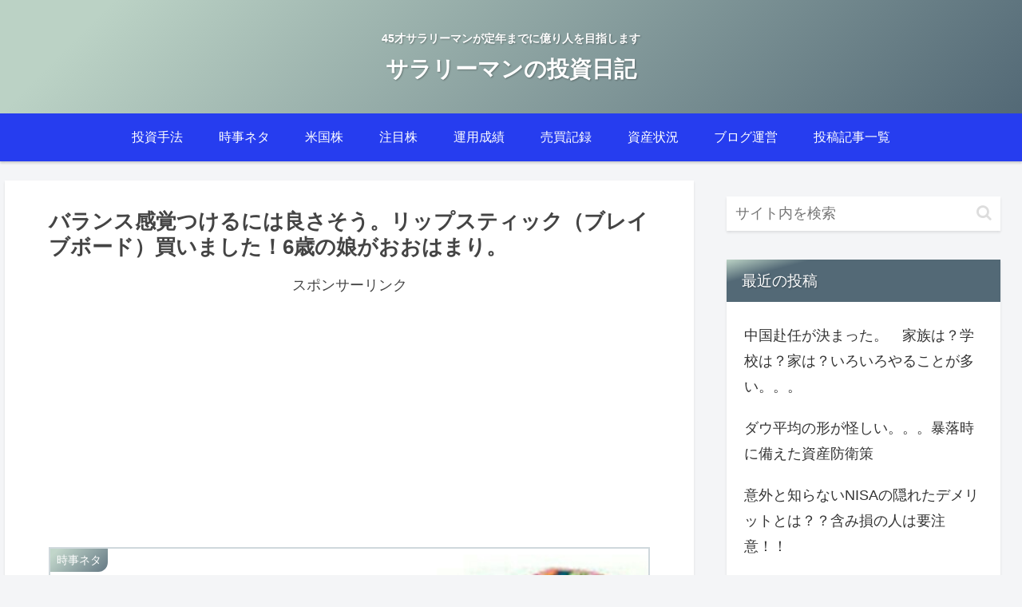

--- FILE ---
content_type: text/html; charset=utf-8
request_url: https://www.google.com/recaptcha/api2/aframe
body_size: 268
content:
<!DOCTYPE HTML><html><head><meta http-equiv="content-type" content="text/html; charset=UTF-8"></head><body><script nonce="II2TAelaAJKq8wVTuG5zwg">/** Anti-fraud and anti-abuse applications only. See google.com/recaptcha */ try{var clients={'sodar':'https://pagead2.googlesyndication.com/pagead/sodar?'};window.addEventListener("message",function(a){try{if(a.source===window.parent){var b=JSON.parse(a.data);var c=clients[b['id']];if(c){var d=document.createElement('img');d.src=c+b['params']+'&rc='+(localStorage.getItem("rc::a")?sessionStorage.getItem("rc::b"):"");window.document.body.appendChild(d);sessionStorage.setItem("rc::e",parseInt(sessionStorage.getItem("rc::e")||0)+1);localStorage.setItem("rc::h",'1769502465049');}}}catch(b){}});window.parent.postMessage("_grecaptcha_ready", "*");}catch(b){}</script></body></html>